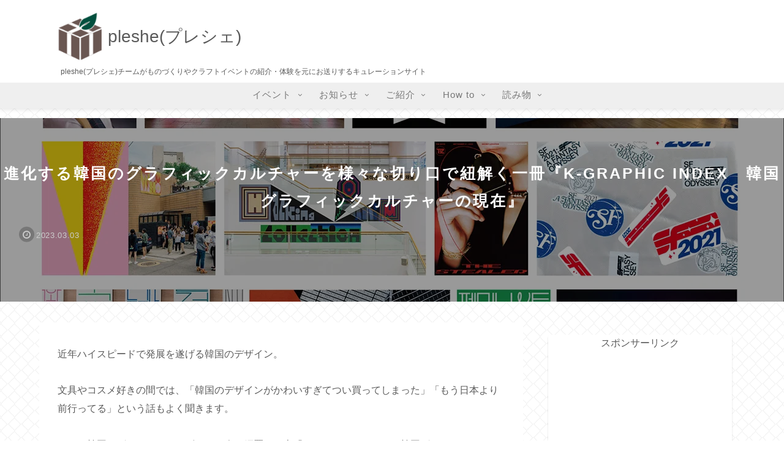

--- FILE ---
content_type: text/html; charset=utf-8
request_url: https://www.google.com/recaptcha/api2/aframe
body_size: 268
content:
<!DOCTYPE HTML><html><head><meta http-equiv="content-type" content="text/html; charset=UTF-8"></head><body><script nonce="wUxiDgSVpoKHRqB1b-QAXQ">/** Anti-fraud and anti-abuse applications only. See google.com/recaptcha */ try{var clients={'sodar':'https://pagead2.googlesyndication.com/pagead/sodar?'};window.addEventListener("message",function(a){try{if(a.source===window.parent){var b=JSON.parse(a.data);var c=clients[b['id']];if(c){var d=document.createElement('img');d.src=c+b['params']+'&rc='+(localStorage.getItem("rc::a")?sessionStorage.getItem("rc::b"):"");window.document.body.appendChild(d);sessionStorage.setItem("rc::e",parseInt(sessionStorage.getItem("rc::e")||0)+1);localStorage.setItem("rc::h",'1767461428611');}}}catch(b){}});window.parent.postMessage("_grecaptcha_ready", "*");}catch(b){}</script></body></html>

--- FILE ---
content_type: text/css
request_url: https://pleshe.jp/wp-content/themes/cocoon-child-master/skins/skin-pleshe/style.css?ver=6.2.8&fver=20230930045616
body_size: 15713
content:
/*
  Skin Name: pleshe
  Description: pleshe(プレシェ)チームがものづくりやクラフトイベントの紹介・体験を元にお送りするキュレーションサイト
  Skin URI: https://wp-cocoon.com/skin-innocence/
  Author: supride
  Author URI: https://www.supride.jp/
  Screenshot URI: https://im-cocoon.net/wp-content/uploads/skin-innocence.png
  Version: 1.0.0
  Priority: 9300001000
*/

/*以下にスタイルシートを記入してください*/

/************************************
** 全体
************************************/

body {
  background-image: url("images/squ_ten2.png");
  background-size: auto;
  background-repeat: repeat;
  background-position: center top;
  background-attachment: scroll;
  background-color: #fff;
  color: #5a5a5a;
}

.home:not(.page) .main,
.sidebar {
  background-color: initial;
}

.a-wrap {
  color: #5a5a5a;
}

/************************************
** ヘッダー
************************************/

.is-header-fixed .header-container {
  box-shadow: 0 2px 7px rgb(0 0 0 / 11%);
}

#navi .caption-wrap .item-label {
  font-size: 15px;
  /*line-height: 62px;*/
  color: #777;
  letter-spacing: 0.07em;
}

#navi-in .menu-item:hover {
  background-color: #ffffff;
  transition: all 0.3s ease-in-out;
  color: var(--cocoon-text-color);
}

.logo .logo-header .logo-text {
  text-align: left;
}

/************************************
** インデックス
************************************/

.ect-vertical-card .entry-card-wrap {
  max-width: 45%;
  box-shadow: 0 0 3px 0 rgb(0 0 0 / 12%), 0 2px 3px 0 rgb(0 0 0 / 20%);
  background-color: #fff;
  border-radius: 3px;
  padding: 0;
  margin-bottom: 35px;
}

@media screen and (max-width: 480px) {
  .ect-vertical-card .entry-card-wrap {
    max-width: 46%;
    margin-bottom: 15px;
  }
  .e-card-title {
    font-size: 13px;
  }
}

.ect-vertical-card .entry-card-wrap:hover {
  opacity: 0.8;
  box-shadow: 0 0 3px 0 rgb(0 0 0 / 12%), 0 2px 3px 4px rgb(0 0 0 / 10%);
  transform: translateY(-2px);
}

.entry-card-title {
  color: #5a5a5a;
  /*見出しの色*/
  line-height: 1.6;
}

.ect-vertical-card .entry-card-wrap .entry-card-content {
  margin: 8px 12px 9px 12px;
}

.entry-card-meta,
.related-entry-card-meta {
  color: #b7b7b7;
  margin: 4px 8px;
}

.entry-card-wrap .cat-label {
  display: none;
  /*カテゴリーを非表示に*/
}

.ect-vertical-card {
  justify-content: space-around;
}

.list-more-button {
  background-color: #777;
  color: #fff;
  box-shadow: 0 2px 3px rgb(0 0 0 / 7%), 0 2px 3px -2px rgb(0 0 0 / 7%);
  border: none;
}

.list-more-button:hover {
  background-color: #777;
  color: #fff;
  opacity: 0.8;
}

/************************************
** インデックス各タイプの見出し
************************************/

#index-tab-1:checked ~ .index-tab-buttons .index-tab-button[for="index-tab-1"],
#index-tab-2:checked ~ .index-tab-buttons .index-tab-button[for="index-tab-2"],
#index-tab-3:checked ~ .index-tab-buttons .index-tab-button[for="index-tab-3"],
#index-tab-4:checked ~ .index-tab-buttons .index-tab-button[for="index-tab-4"] {
  background: none #777;
  border: 1px solid #777;
  letter-spacing: 0.03em;
}

.list-title {
  color: #777;
  letter-spacing: 0.03em;
}

/************************************
** パンくずリスト
************************************/

.breadcrumb {
  color: #1e92bf;
}

.breadcrumb div {
  letter-spacing: 0.1em;
}

.breadcrumb a {
  color: #1e92bf;
}

/************************************
** 投稿日・更新日
************************************/

.entry-date {
  color: #ccc;
  font-size: 1.2em;
  letter-spacing: 0.05em;
}

.date-tags {
  text-align: left;
  margin-top: 20px;
  margin-left: 29px;
  width: 800px;
}

.date-tags .post-date > span[class^="fa"],
.date-tags .post-update > span[class^="fa"] {
  width: 25px;
  height: 25px;
  background-color: #777;
  color: #ccc;
  font-size: 1.35em;
  border-radius: 50%;
  text-align: center;
  line-height: 1.7;
}

@media screen and (max-width: 480px) {
  .date-tags .post-date > span[class^="fa"],
  .date-tags .post-update > span[class^="fa"] {
    line-height: 2.1;
  }
}

.cat-label {
  display: none;
}

.page .date-tags {
  display: none;
}

/************************************
** 記事内目次
************************************/

.entry-content .toc {
  width: 53%;
  min-width: 250px;
  max-width: 370px;
  background-color: #f9f9f9;
  box-shadow: 0 2px 2px rgba(0, 0, 0, 0.2);
  border: none;
  border-top: 5px solid #777;
  border-radius: 10px;
}

.entry-content .toc-title {
  font-weight: bold;
  letter-spacing: 0.05em;
  font-size: 1.25em;
}

.entry-content .toc-title:before {
  display: inline-block;
  width: 45px;
  height: 45px;
  border-radius: 50%;
  color: #fff;
  font-family: FontAwesome;
  content: "\f0ca";
  background-color: #777;
  line-height: 47px;
  margin-right: 5px;
}

.entry-content .toc a {
  display: block;
  color: #5a5a5a;
  border-bottom: dashed 1px silver;
  padding: 0.2em 2em 0.2em 0;
}

.entry-content .toc-list {
  padding-left: 1em;
}

.entry-content .toc-list > li {
  position: relative;
}

.entry-content .toc-list > li:before {
  font-family: FontAwesome;
  content: "\f138";
  position: absolute;
  color: #777;
  top: 3px;
  left: -20px;
}

.entry-content .toc-list > li > a {
  font-weight: bold;
}

.entry-content .toc-list > li > ul > li {
  position: relative;
}

.entry-content .toc-list > li > ul > li:before {
  font-family: FontAwesome;
  content: "\f105";
  position: absolute;
  color: #777;
  top: 1px;
  left: -12px;
}

.entry-content .toc-list > li > ul > li > a {
  font-size: 0.9em;
  color: #777;
}

/************************************
** 本文
************************************/

.entry-content p {
  line-height: 1.9;
}

/************************************
** 見出しh2
************************************/

.entry-content h2 {
  padding: 22px 20px 18px;
  background: #f2f2f2;
  border-left: solid 5px #777;
  border-bottom: solid 3px #d7d7d7;
  font-size: 21px;
}

/************************************
** 見出しh3
************************************/

.entry-content h3 {
  position: relative;
  background: #f2f2f2;
  padding: 10px 4px 10px 39px;
  font-size: 19px;
  border-radius: 10px;
  margin: 3em 0 1.5em;
  border: none;
}

.entry-content h3:before {
  font-family: FontAwesome;
  content: "\f00c";
  display: inline-block;
  position: absolute;
  padding: 0;
  color: #eee;
  background: #777;
  width: 40px;
  height: 40px;
  text-align: center;
  line-height: 41px;
  top: 50%;
  left: -0.4em;
  -webkit-transform: translateY(-50%);
  transform: translateY(-50%);
  border-radius: 50%;
  box-shadow: 1px 1px 2px rgba(0, 0, 0, 0.29);
}

@media screen and (max-width: 480px) {
  .entry-content h3 {
    font-size: 18px;
  }
}

/************************************
** 見出しh4
************************************/

.entry-content h4 {
  position: relative;
  padding-left: 25px;
  border: none;
  font-size: 18px;
  margin-bottom: 1.3em;
  margin-top: 2.4em;
  width: 95%;
}

.entry-content h4:before {
  position: absolute;
  content: "";
  bottom: -3px;
  left: 0;
  width: 0;
  height: 0;
  border: none;
  border-left: solid 15px transparent;
  border-bottom: solid 15px #777;
}

.entry-content h4:after {
  position: absolute;
  content: "";
  bottom: -3px;
  left: 10px;
  width: 100%;
  border-bottom: solid 3px #777;
}

@media screen and (max-width: 480px) {
  .entry-content h4 {
    font-size: 17px;
  }
}

/************************************
** 見出しh5
************************************/

.entry-content h5 {
  font-size: 18px;
}

@media screen and (max-width: 480px) {
  .entry-content h5 {
    font-size: 17px;
  }
}

/************************************
** 内部リンク・外部リンク
************************************/

.internal-blogcard-wrap {
  box-shadow: 0 4px 4px rgb(0 0 0 / 3%), 0 2px 3px -2px rgb(0 0 0 / 10%);
}

.blogcard-title {
  color: #5a5a5a;
}

.blogcard-snippet {
  color: #777;
}

/************************************
** カテゴリリンク
************************************/

.cat-link {
  border-radius: 5px;
  background-color: #777;
}

.share-button:hover,
.follow-button:hover {
  transform: scale(1.1);
  box-shadow: 0 2px 2px rgba(0, 0, 0, 0.2);
}

/************************************
** 記事トップシェアボタン
************************************/

.sns-share.ss-high-and-low-lc a .social-icon {
  font-size: 22px;
}

/************************************
** 記事下シェアボタン
************************************/

@media screen and (min-width: 481px) {
  .sns-share,
  .sns-follow {
    width: 70%;
    margin-right: auto;
    margin-left: auto;
  }
}

.sns-share-buttons {
  justify-content: space-evenly;
}

.sns-share-buttons a {
  font-size: 1.25em;
  border-radius: 50%;
  width: 40px !important;
  height: 40px;
  opacity: 0.6;
}

@media screen and (max-width: 834px) {
  .ss-bottom .sns-share-buttons a {
    font-size: 1.3em;
  }
}

.sns-share-buttons a .button-caption {
  display: none !important;
}

.sns-share-message,
.sns-follow-message {
  color: #bbb;
  margin-bottom: 30px;
  position: relative;
}

.sns-share-message:before,
.sns-follow-message:before {
  content: "";
  position: absolute;
  display: inline-block;
  width: 30px;
  height: 2px;
  left: 50%;
  bottom: -5px;
  -webkit-transform: translateX(-50%);
  transform: translateX(-50%);
  border-radius: 3px;
  background-color: #bbb;
}

/************************************
** 記事下フォローボタン
************************************/

.sns-follow-buttons {
  justify-content: space-evenly;
}

.sns-follow-buttons a {
  font-size: 1.7em;
  border-radius: 50%;
  width: 40px;
  height: 40px;
  opacity: 0.6;
}

@media screen and (max-width: 834px) {
  .ss-bottom .sns-follow-buttons a {
    font-size: 1.3em;
  }
}

/************************************
** 関連記事とコメント欄の見出し
************************************/

.related-entry-heading,
.comment-title {
  color: #777;
  font-size: 1.25em;
}

@media screen and (min-width: 481px) {
  .related-entry-heading,
  .comment-title {
    font-size: 1.2em;
  }
}

.related-entry-heading:before,
.comment-title:before {
  font-family: FontAwesome;
  display: inline-block;
  background-color: #777;
  color: #fff;
  border-radius: 50%;
  width: 40px;
  height: 40px;
  line-height: 40px;
  text-align: center;
  font-size: 0.9em;
}

.comment-title:before {
  content: "\f075";
}

.related-entry-heading:before {
  content: "\f15c";
}

/************************************
** 筆者名
************************************/

.author-link {
  color: #777;
  text-decoration: none;
}

/************************************
** 関連記事のタイトル
************************************/

.related-entry-card-title {
  color: #5a5a5a;
}

/************************************
** コメント欄
************************************/

button#comment-reply-btn {
  background-color: #777;
  color: #fff;
  font-size: 0.95em;
  border-radius: 50px;
  width: 70%;
  margin: 0 auto;
}

.comment-form .form-submit input {
  background-color: #777;
  color: #fff;
  font-size: 0.9em;
  border-radius: 50px;
  width: 70%;
  margin: 0 auto;
  box-shadow: 0 4px 4px rgb(0 0 0 / 10%), 0 2px 3px -2px rgb(0 0 0 / 15%);
}

.form-submit {
  text-align: center;
}

/************************************
** サイドバーのウィジェット
************************************/

.sidebar:not(#slide-in-sidebar) .widget-sidebar {
  background-color: #fff;
  box-shadow: 0 3px 3px rgb(0 0 0 / 12%), 0 2px 3px -2px rgb(0 0 0 / 1%);
  border-radius: 3px;
}

.widget-sidebar > div {
  padding: 0 0.5em 0.4em 0.5em;
}

.sidebar h2,
.sidebar h3 {
  color: #fff;
  background-color: #aaa;
  padding: 6px 12px;
  font-size: 1.02em;
  letter-spacing: 0.05em;
  font-weight: normal;
}

.widget_recent_entries ul li a,
.widget_categories ul li a,
.widget_archive ul li a,
.widget_pages ul li a,
.widget_meta ul li a,
.widget_rss ul li a,
.widget_nav_menu ul li a {
  color: #5a5a5a;
  font-size: 0.9em;
}
li.page_item a{
  color: #fff !important;
}

/************************************
** プロフィールBOX
************************************/

.widget_author_box {
  width: 90%;
  margin: 0 auto;
}

.author-box {
  border: none;
  background-color: #f5f5f5;
}

.author-box .author-name a {
  text-decoration: none;
  color: #777;
}

.author-thumb img {
  border: 3px solid #fff;
}

.nwa .author-box {
  padding: 10px 0 0;
}

.nwa .author-box .author-thumb {
  position: relative;
  margin-top: 17px;
  z-index: 1;
}

.author-thumb:before {
  content: "";
  position: absolute;
  width: calc(100% + 20px);
  height: 200px;
  height: calc(100% + 14px);
  background-color: #fff;
  border-radius: 50%;
  transform: translate(-10px, -10px);
  z-index: -1;
}

.nwa .author-box .author-content {
  padding: 0.8em;
}

.author-description {
  padding: 0.3em;
}

.author-description p {
  color: #777;
  line-height: 1.8;
}

@media screen and (min-width: 481px) {
  .author-description p {
    font-size: 0.85em;
  }
}

.author-box .sns-follow {
  margin: 0 auto;
}

.author-box .sns-follow-buttons a.follow-button {
  background-color: #777;
  color: #fff;
  border-radius: 50%;
  width: 32px;
  height: 32px;
  line-height: 34px;
  border: none;
}

/************************************
** カテゴリ一覧
************************************/

.widget_categories ul {
  padding: 0 0px 10px 9px;
  margin-right: 8px;
}

.widget_categories ul li a {
  font-size: 0.9em;
}

.widget_categories ul li a:before {
  font-family: FontAwesome;
  content: "\f07b";
  color: #777;
  padding-right: 7px;
}

.widget_categories ul li a .post-count {
  display: inline-block;
  overflow: hidden;
  min-width: 25px;
  height: 25px;
  margin-left: 3px;
  border-radius: 25%;
  background: #f2f2f2;
  color: #626262;
  font-size: 12px;
  text-align: center;
  vertical-align: middle;
  line-height: 24px;
}

/************************************
** 検索フォーム
************************************/

.sidebar:not(#slide-in-sidebar) .widget_search {
  box-shadow: none;
  background-color: transparent;
}

.sidebar:not(#slide-in-sidebar) .widget-sidebar .search-box {
  box-shadow: 0 3px 3px rgb(0 0 0 / 12%), 0 2px 3px -2px rgb(0 0 0 / 1%);
}

input.search-edit {
  border: none;
  border-bottom: solid 1px #efefef;
}

input.search-edit::placeholder {
  color: #ccc;
}

button.search-submit {
  border-bottom: solid 1px rgba(0, 0, 0, 0.1);
  border-radius: 0 3px 3px 0;
  color: #fff;
  background-color: #aaa;
  width: 50px;
  height: 100%;
  top: 0;
  right: 0;
}

/************************************
** フッター
************************************/

#footer {
  background-color: #e7e7e7;
  background-image: url("images/25970268_l.jpg");
  background-position: center;
  background-size: cover;
  color: #fff;
}

/************************************
** Font Awesome 5対応
************************************/

.font-awesome-5 .entry-content .toc-title:before,
.font-awesome-5 .entry-content .toc-list > li:before,
.font-awesome-5 .entry-content .toc-list > li > ul > li:before,
.font-awesome-5 .entry-content h3:before,
.font-awesome-5 .related-entry-heading:before,
.font-awesome-5 .comment-title:before,
.font-awesome-5 .widget_categories ul li a:before {
  font-family: "Font Awesome 5 Free";
  font-weight: 900;
}

/************************************
** メインカラムのアニメーション
************************************/

#main {
  animation: mainFade 1.5s ease 0s 1 normal;
  -webkit-animation: mainFade 1.5s ease 0s 1 normal;
}

@keyframes mainFade {
  0% {
    opacity: 0;
    transform: translateY(20px);
  }
  100% {
    opacity: 1;
  }
}


--- FILE ---
content_type: text/css
request_url: https://pleshe.jp/wp-content/themes/cocoon-child-master/style.css?ver=6.2.8&fver=20230930045258
body_size: 1840
content:
@charset "UTF-8";

/*!
Theme Name: Cocoon Child
Description: Cocoon専用の子テーマ
Theme URI: https://wp-cocoon.com/
Author: わいひら
Author URI: https://nelog.jp/
Template:   cocoon-master
Version:    1.1.3
*/

/************************************
** 子テーマ用のスタイルを書く
************************************/
/*必要ならばここにコードを書く*/

/*エントリー・アーカイブの見出し*/
.entry-title,
.archive-title {
    display: block;
    font-size: 25px;
    margin: 16px 0;
    line-height: 1.8 !important;
    letter-spacing: 0.12em;
}

/*アイキャッチ*/
.thumb-child {
    height: 300px;
    background-position: center; 
    background-size: cover;
    position: relative;
}

.thumb-overlay {
  /* ↓暗いオーバーレイを半透明で配置 */
  background-color: rgba(0, 0, 0, 0.4);
  /* ↓全体を覆うように配置 */
  position: absolute;
  top: 0;
  left: 0;
  width: 100%;
  height: 100%;
  display: block;
}

.content-title {
    position: relative;
    /* width: 1152px;*/
    top: 45%;
    /*left: 25%;*/
    transform: translateY(-50%) translateX(0%);
    -webkit- transform: translateY(-50%) translateX(0%);
}

/*フッター*/
.footer-overlay{
  /* ↓暗いオーバーレイを半透明で配置 */
  background-color: rgba(0, 0, 0, 0.4);
  /* ↓全体を覆うように配置 */
  position: sticky;
  top: 0;
  left: 0;
  width: 100%;
  height: 100%;
  display: block;
}

/************************************
** レスポンシブデザイン用のメディアクエリ
************************************/
/*1023px以下*/
@media screen and (max-width: 1023px){
  /*必要ならばここにコードを書く*/
}

/*834px以下*/
@media screen and (max-width: 834px){
  /*必要ならばここにコードを書く*/
}

/*480px以下*/
@media screen and (max-width: 480px){
  /*必要ならばここにコードを書く*/
}
